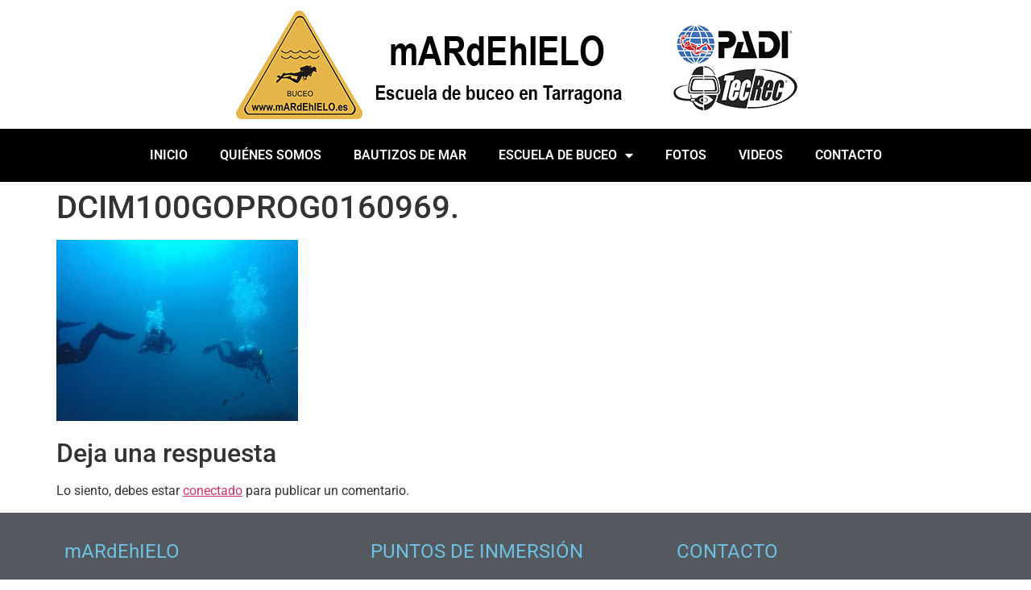

--- FILE ---
content_type: text/html; charset=UTF-8
request_url: https://www.dofisub.es/?attachment_id=1294
body_size: 14469
content:
<!doctype html>
<html lang="es" prefix="og: https://ogp.me/ns#">
<head>
	<meta charset="UTF-8">
	<meta name="viewport" content="width=device-width, initial-scale=1">
	<link rel="profile" href="https://gmpg.org/xfn/11">
		<style>img:is([sizes="auto" i], [sizes^="auto," i]) { contain-intrinsic-size: 3000px 1500px }</style>
	
<!-- Optimización en motores de búsqueda por Rank Math PRO -  https://rankmath.com/ -->
<title>DCIM100GOPROG0160969. | DOFISUB</title>
<meta name="description" content="DCIM100GOPROG0160969."/>
<meta name="robots" content="follow, index, max-snippet:-1, max-video-preview:-1, max-image-preview:large"/>
<link rel="canonical" href="https://www.dofisub.es/?attachment_id=1294" />
<meta property="og:locale" content="es_ES" />
<meta property="og:type" content="article" />
<meta property="og:title" content="DCIM100GOPROG0160969. | DOFISUB" />
<meta property="og:description" content="DCIM100GOPROG0160969." />
<meta property="og:url" content="https://www.dofisub.es/?attachment_id=1294" />
<meta property="og:site_name" content="DOFISUB" />
<meta property="article:publisher" content="https://www.facebook.com/DOFISUB" />
<meta property="og:image" content="https://www.dofisub.es/wp-content/uploads/2017/11/buceo-cabo-palos-pecio-tarragona-7-1.jpg" />
<meta property="og:image:secure_url" content="https://www.dofisub.es/wp-content/uploads/2017/11/buceo-cabo-palos-pecio-tarragona-7-1.jpg" />
<meta property="og:image:width" content="800" />
<meta property="og:image:height" content="600" />
<meta property="og:image:alt" content="DCIM100GOPROG0160969." />
<meta property="og:image:type" content="image/jpeg" />
<meta name="twitter:card" content="summary_large_image" />
<meta name="twitter:title" content="DCIM100GOPROG0160969. | DOFISUB" />
<meta name="twitter:description" content="DCIM100GOPROG0160969." />
<meta name="twitter:image" content="https://www.dofisub.es/wp-content/uploads/2017/11/buceo-cabo-palos-pecio-tarragona-7-1.jpg" />
<!-- /Plugin Rank Math WordPress SEO -->

<link rel='dns-prefetch' href='//www.dofisub.es' />
<link rel="alternate" type="application/rss+xml" title="DOFISUB &raquo; Feed" href="https://www.dofisub.es/feed/" />
<link rel="alternate" type="application/rss+xml" title="DOFISUB &raquo; Feed de los comentarios" href="https://www.dofisub.es/comments/feed/" />
<link rel="alternate" type="application/rss+xml" title="DOFISUB &raquo; Comentario DCIM100GOPROG0160969. del feed" href="https://www.dofisub.es/?attachment_id=1294/feed/" />
<script>
window._wpemojiSettings = {"baseUrl":"https:\/\/s.w.org\/images\/core\/emoji\/15.0.3\/72x72\/","ext":".png","svgUrl":"https:\/\/s.w.org\/images\/core\/emoji\/15.0.3\/svg\/","svgExt":".svg","source":{"concatemoji":"https:\/\/www.dofisub.es\/wp-includes\/js\/wp-emoji-release.min.js?ver=6.7.4"}};
/*! This file is auto-generated */
!function(i,n){var o,s,e;function c(e){try{var t={supportTests:e,timestamp:(new Date).valueOf()};sessionStorage.setItem(o,JSON.stringify(t))}catch(e){}}function p(e,t,n){e.clearRect(0,0,e.canvas.width,e.canvas.height),e.fillText(t,0,0);var t=new Uint32Array(e.getImageData(0,0,e.canvas.width,e.canvas.height).data),r=(e.clearRect(0,0,e.canvas.width,e.canvas.height),e.fillText(n,0,0),new Uint32Array(e.getImageData(0,0,e.canvas.width,e.canvas.height).data));return t.every(function(e,t){return e===r[t]})}function u(e,t,n){switch(t){case"flag":return n(e,"\ud83c\udff3\ufe0f\u200d\u26a7\ufe0f","\ud83c\udff3\ufe0f\u200b\u26a7\ufe0f")?!1:!n(e,"\ud83c\uddfa\ud83c\uddf3","\ud83c\uddfa\u200b\ud83c\uddf3")&&!n(e,"\ud83c\udff4\udb40\udc67\udb40\udc62\udb40\udc65\udb40\udc6e\udb40\udc67\udb40\udc7f","\ud83c\udff4\u200b\udb40\udc67\u200b\udb40\udc62\u200b\udb40\udc65\u200b\udb40\udc6e\u200b\udb40\udc67\u200b\udb40\udc7f");case"emoji":return!n(e,"\ud83d\udc26\u200d\u2b1b","\ud83d\udc26\u200b\u2b1b")}return!1}function f(e,t,n){var r="undefined"!=typeof WorkerGlobalScope&&self instanceof WorkerGlobalScope?new OffscreenCanvas(300,150):i.createElement("canvas"),a=r.getContext("2d",{willReadFrequently:!0}),o=(a.textBaseline="top",a.font="600 32px Arial",{});return e.forEach(function(e){o[e]=t(a,e,n)}),o}function t(e){var t=i.createElement("script");t.src=e,t.defer=!0,i.head.appendChild(t)}"undefined"!=typeof Promise&&(o="wpEmojiSettingsSupports",s=["flag","emoji"],n.supports={everything:!0,everythingExceptFlag:!0},e=new Promise(function(e){i.addEventListener("DOMContentLoaded",e,{once:!0})}),new Promise(function(t){var n=function(){try{var e=JSON.parse(sessionStorage.getItem(o));if("object"==typeof e&&"number"==typeof e.timestamp&&(new Date).valueOf()<e.timestamp+604800&&"object"==typeof e.supportTests)return e.supportTests}catch(e){}return null}();if(!n){if("undefined"!=typeof Worker&&"undefined"!=typeof OffscreenCanvas&&"undefined"!=typeof URL&&URL.createObjectURL&&"undefined"!=typeof Blob)try{var e="postMessage("+f.toString()+"("+[JSON.stringify(s),u.toString(),p.toString()].join(",")+"));",r=new Blob([e],{type:"text/javascript"}),a=new Worker(URL.createObjectURL(r),{name:"wpTestEmojiSupports"});return void(a.onmessage=function(e){c(n=e.data),a.terminate(),t(n)})}catch(e){}c(n=f(s,u,p))}t(n)}).then(function(e){for(var t in e)n.supports[t]=e[t],n.supports.everything=n.supports.everything&&n.supports[t],"flag"!==t&&(n.supports.everythingExceptFlag=n.supports.everythingExceptFlag&&n.supports[t]);n.supports.everythingExceptFlag=n.supports.everythingExceptFlag&&!n.supports.flag,n.DOMReady=!1,n.readyCallback=function(){n.DOMReady=!0}}).then(function(){return e}).then(function(){var e;n.supports.everything||(n.readyCallback(),(e=n.source||{}).concatemoji?t(e.concatemoji):e.wpemoji&&e.twemoji&&(t(e.twemoji),t(e.wpemoji)))}))}((window,document),window._wpemojiSettings);
</script>
<link rel='stylesheet' id='sbi_styles-css' href='https://www.dofisub.es/wp-content/plugins/instagram-feed/css/sbi-styles.min.css?ver=6.10.0' media='all' />
<style id='wp-emoji-styles-inline-css'>

	img.wp-smiley, img.emoji {
		display: inline !important;
		border: none !important;
		box-shadow: none !important;
		height: 1em !important;
		width: 1em !important;
		margin: 0 0.07em !important;
		vertical-align: -0.1em !important;
		background: none !important;
		padding: 0 !important;
	}
</style>
<link rel='stylesheet' id='wp-block-library-css' href='https://www.dofisub.es/wp-includes/css/dist/block-library/style.min.css?ver=6.7.4' media='all' />
<style id='global-styles-inline-css'>
:root{--wp--preset--aspect-ratio--square: 1;--wp--preset--aspect-ratio--4-3: 4/3;--wp--preset--aspect-ratio--3-4: 3/4;--wp--preset--aspect-ratio--3-2: 3/2;--wp--preset--aspect-ratio--2-3: 2/3;--wp--preset--aspect-ratio--16-9: 16/9;--wp--preset--aspect-ratio--9-16: 9/16;--wp--preset--color--black: #000000;--wp--preset--color--cyan-bluish-gray: #abb8c3;--wp--preset--color--white: #ffffff;--wp--preset--color--pale-pink: #f78da7;--wp--preset--color--vivid-red: #cf2e2e;--wp--preset--color--luminous-vivid-orange: #ff6900;--wp--preset--color--luminous-vivid-amber: #fcb900;--wp--preset--color--light-green-cyan: #7bdcb5;--wp--preset--color--vivid-green-cyan: #00d084;--wp--preset--color--pale-cyan-blue: #8ed1fc;--wp--preset--color--vivid-cyan-blue: #0693e3;--wp--preset--color--vivid-purple: #9b51e0;--wp--preset--gradient--vivid-cyan-blue-to-vivid-purple: linear-gradient(135deg,rgba(6,147,227,1) 0%,rgb(155,81,224) 100%);--wp--preset--gradient--light-green-cyan-to-vivid-green-cyan: linear-gradient(135deg,rgb(122,220,180) 0%,rgb(0,208,130) 100%);--wp--preset--gradient--luminous-vivid-amber-to-luminous-vivid-orange: linear-gradient(135deg,rgba(252,185,0,1) 0%,rgba(255,105,0,1) 100%);--wp--preset--gradient--luminous-vivid-orange-to-vivid-red: linear-gradient(135deg,rgba(255,105,0,1) 0%,rgb(207,46,46) 100%);--wp--preset--gradient--very-light-gray-to-cyan-bluish-gray: linear-gradient(135deg,rgb(238,238,238) 0%,rgb(169,184,195) 100%);--wp--preset--gradient--cool-to-warm-spectrum: linear-gradient(135deg,rgb(74,234,220) 0%,rgb(151,120,209) 20%,rgb(207,42,186) 40%,rgb(238,44,130) 60%,rgb(251,105,98) 80%,rgb(254,248,76) 100%);--wp--preset--gradient--blush-light-purple: linear-gradient(135deg,rgb(255,206,236) 0%,rgb(152,150,240) 100%);--wp--preset--gradient--blush-bordeaux: linear-gradient(135deg,rgb(254,205,165) 0%,rgb(254,45,45) 50%,rgb(107,0,62) 100%);--wp--preset--gradient--luminous-dusk: linear-gradient(135deg,rgb(255,203,112) 0%,rgb(199,81,192) 50%,rgb(65,88,208) 100%);--wp--preset--gradient--pale-ocean: linear-gradient(135deg,rgb(255,245,203) 0%,rgb(182,227,212) 50%,rgb(51,167,181) 100%);--wp--preset--gradient--electric-grass: linear-gradient(135deg,rgb(202,248,128) 0%,rgb(113,206,126) 100%);--wp--preset--gradient--midnight: linear-gradient(135deg,rgb(2,3,129) 0%,rgb(40,116,252) 100%);--wp--preset--font-size--small: 13px;--wp--preset--font-size--medium: 20px;--wp--preset--font-size--large: 36px;--wp--preset--font-size--x-large: 42px;--wp--preset--spacing--20: 0.44rem;--wp--preset--spacing--30: 0.67rem;--wp--preset--spacing--40: 1rem;--wp--preset--spacing--50: 1.5rem;--wp--preset--spacing--60: 2.25rem;--wp--preset--spacing--70: 3.38rem;--wp--preset--spacing--80: 5.06rem;--wp--preset--shadow--natural: 6px 6px 9px rgba(0, 0, 0, 0.2);--wp--preset--shadow--deep: 12px 12px 50px rgba(0, 0, 0, 0.4);--wp--preset--shadow--sharp: 6px 6px 0px rgba(0, 0, 0, 0.2);--wp--preset--shadow--outlined: 6px 6px 0px -3px rgba(255, 255, 255, 1), 6px 6px rgba(0, 0, 0, 1);--wp--preset--shadow--crisp: 6px 6px 0px rgba(0, 0, 0, 1);}:root { --wp--style--global--content-size: 800px;--wp--style--global--wide-size: 1200px; }:where(body) { margin: 0; }.wp-site-blocks > .alignleft { float: left; margin-right: 2em; }.wp-site-blocks > .alignright { float: right; margin-left: 2em; }.wp-site-blocks > .aligncenter { justify-content: center; margin-left: auto; margin-right: auto; }:where(.wp-site-blocks) > * { margin-block-start: 24px; margin-block-end: 0; }:where(.wp-site-blocks) > :first-child { margin-block-start: 0; }:where(.wp-site-blocks) > :last-child { margin-block-end: 0; }:root { --wp--style--block-gap: 24px; }:root :where(.is-layout-flow) > :first-child{margin-block-start: 0;}:root :where(.is-layout-flow) > :last-child{margin-block-end: 0;}:root :where(.is-layout-flow) > *{margin-block-start: 24px;margin-block-end: 0;}:root :where(.is-layout-constrained) > :first-child{margin-block-start: 0;}:root :where(.is-layout-constrained) > :last-child{margin-block-end: 0;}:root :where(.is-layout-constrained) > *{margin-block-start: 24px;margin-block-end: 0;}:root :where(.is-layout-flex){gap: 24px;}:root :where(.is-layout-grid){gap: 24px;}.is-layout-flow > .alignleft{float: left;margin-inline-start: 0;margin-inline-end: 2em;}.is-layout-flow > .alignright{float: right;margin-inline-start: 2em;margin-inline-end: 0;}.is-layout-flow > .aligncenter{margin-left: auto !important;margin-right: auto !important;}.is-layout-constrained > .alignleft{float: left;margin-inline-start: 0;margin-inline-end: 2em;}.is-layout-constrained > .alignright{float: right;margin-inline-start: 2em;margin-inline-end: 0;}.is-layout-constrained > .aligncenter{margin-left: auto !important;margin-right: auto !important;}.is-layout-constrained > :where(:not(.alignleft):not(.alignright):not(.alignfull)){max-width: var(--wp--style--global--content-size);margin-left: auto !important;margin-right: auto !important;}.is-layout-constrained > .alignwide{max-width: var(--wp--style--global--wide-size);}body .is-layout-flex{display: flex;}.is-layout-flex{flex-wrap: wrap;align-items: center;}.is-layout-flex > :is(*, div){margin: 0;}body .is-layout-grid{display: grid;}.is-layout-grid > :is(*, div){margin: 0;}body{padding-top: 0px;padding-right: 0px;padding-bottom: 0px;padding-left: 0px;}a:where(:not(.wp-element-button)){text-decoration: underline;}:root :where(.wp-element-button, .wp-block-button__link){background-color: #32373c;border-width: 0;color: #fff;font-family: inherit;font-size: inherit;line-height: inherit;padding: calc(0.667em + 2px) calc(1.333em + 2px);text-decoration: none;}.has-black-color{color: var(--wp--preset--color--black) !important;}.has-cyan-bluish-gray-color{color: var(--wp--preset--color--cyan-bluish-gray) !important;}.has-white-color{color: var(--wp--preset--color--white) !important;}.has-pale-pink-color{color: var(--wp--preset--color--pale-pink) !important;}.has-vivid-red-color{color: var(--wp--preset--color--vivid-red) !important;}.has-luminous-vivid-orange-color{color: var(--wp--preset--color--luminous-vivid-orange) !important;}.has-luminous-vivid-amber-color{color: var(--wp--preset--color--luminous-vivid-amber) !important;}.has-light-green-cyan-color{color: var(--wp--preset--color--light-green-cyan) !important;}.has-vivid-green-cyan-color{color: var(--wp--preset--color--vivid-green-cyan) !important;}.has-pale-cyan-blue-color{color: var(--wp--preset--color--pale-cyan-blue) !important;}.has-vivid-cyan-blue-color{color: var(--wp--preset--color--vivid-cyan-blue) !important;}.has-vivid-purple-color{color: var(--wp--preset--color--vivid-purple) !important;}.has-black-background-color{background-color: var(--wp--preset--color--black) !important;}.has-cyan-bluish-gray-background-color{background-color: var(--wp--preset--color--cyan-bluish-gray) !important;}.has-white-background-color{background-color: var(--wp--preset--color--white) !important;}.has-pale-pink-background-color{background-color: var(--wp--preset--color--pale-pink) !important;}.has-vivid-red-background-color{background-color: var(--wp--preset--color--vivid-red) !important;}.has-luminous-vivid-orange-background-color{background-color: var(--wp--preset--color--luminous-vivid-orange) !important;}.has-luminous-vivid-amber-background-color{background-color: var(--wp--preset--color--luminous-vivid-amber) !important;}.has-light-green-cyan-background-color{background-color: var(--wp--preset--color--light-green-cyan) !important;}.has-vivid-green-cyan-background-color{background-color: var(--wp--preset--color--vivid-green-cyan) !important;}.has-pale-cyan-blue-background-color{background-color: var(--wp--preset--color--pale-cyan-blue) !important;}.has-vivid-cyan-blue-background-color{background-color: var(--wp--preset--color--vivid-cyan-blue) !important;}.has-vivid-purple-background-color{background-color: var(--wp--preset--color--vivid-purple) !important;}.has-black-border-color{border-color: var(--wp--preset--color--black) !important;}.has-cyan-bluish-gray-border-color{border-color: var(--wp--preset--color--cyan-bluish-gray) !important;}.has-white-border-color{border-color: var(--wp--preset--color--white) !important;}.has-pale-pink-border-color{border-color: var(--wp--preset--color--pale-pink) !important;}.has-vivid-red-border-color{border-color: var(--wp--preset--color--vivid-red) !important;}.has-luminous-vivid-orange-border-color{border-color: var(--wp--preset--color--luminous-vivid-orange) !important;}.has-luminous-vivid-amber-border-color{border-color: var(--wp--preset--color--luminous-vivid-amber) !important;}.has-light-green-cyan-border-color{border-color: var(--wp--preset--color--light-green-cyan) !important;}.has-vivid-green-cyan-border-color{border-color: var(--wp--preset--color--vivid-green-cyan) !important;}.has-pale-cyan-blue-border-color{border-color: var(--wp--preset--color--pale-cyan-blue) !important;}.has-vivid-cyan-blue-border-color{border-color: var(--wp--preset--color--vivid-cyan-blue) !important;}.has-vivid-purple-border-color{border-color: var(--wp--preset--color--vivid-purple) !important;}.has-vivid-cyan-blue-to-vivid-purple-gradient-background{background: var(--wp--preset--gradient--vivid-cyan-blue-to-vivid-purple) !important;}.has-light-green-cyan-to-vivid-green-cyan-gradient-background{background: var(--wp--preset--gradient--light-green-cyan-to-vivid-green-cyan) !important;}.has-luminous-vivid-amber-to-luminous-vivid-orange-gradient-background{background: var(--wp--preset--gradient--luminous-vivid-amber-to-luminous-vivid-orange) !important;}.has-luminous-vivid-orange-to-vivid-red-gradient-background{background: var(--wp--preset--gradient--luminous-vivid-orange-to-vivid-red) !important;}.has-very-light-gray-to-cyan-bluish-gray-gradient-background{background: var(--wp--preset--gradient--very-light-gray-to-cyan-bluish-gray) !important;}.has-cool-to-warm-spectrum-gradient-background{background: var(--wp--preset--gradient--cool-to-warm-spectrum) !important;}.has-blush-light-purple-gradient-background{background: var(--wp--preset--gradient--blush-light-purple) !important;}.has-blush-bordeaux-gradient-background{background: var(--wp--preset--gradient--blush-bordeaux) !important;}.has-luminous-dusk-gradient-background{background: var(--wp--preset--gradient--luminous-dusk) !important;}.has-pale-ocean-gradient-background{background: var(--wp--preset--gradient--pale-ocean) !important;}.has-electric-grass-gradient-background{background: var(--wp--preset--gradient--electric-grass) !important;}.has-midnight-gradient-background{background: var(--wp--preset--gradient--midnight) !important;}.has-small-font-size{font-size: var(--wp--preset--font-size--small) !important;}.has-medium-font-size{font-size: var(--wp--preset--font-size--medium) !important;}.has-large-font-size{font-size: var(--wp--preset--font-size--large) !important;}.has-x-large-font-size{font-size: var(--wp--preset--font-size--x-large) !important;}
:root :where(.wp-block-pullquote){font-size: 1.5em;line-height: 1.6;}
</style>
<link rel='stylesheet' id='hello-elementor-css' href='https://www.dofisub.es/wp-content/themes/custom_functions_1742231289/style.min.css?ver=3.2.1' media='all' />
<link rel='stylesheet' id='hello-elementor-theme-style-css' href='https://www.dofisub.es/wp-content/themes/custom_functions_1742231289/theme.min.css?ver=3.2.1' media='all' />
<link rel='stylesheet' id='hello-elementor-header-footer-css' href='https://www.dofisub.es/wp-content/themes/custom_functions_1742231289/header-footer.min.css?ver=3.2.1' media='all' />
<link rel='stylesheet' id='elementor-frontend-css' href='https://www.dofisub.es/wp-content/plugins/elementor/assets/css/frontend.min.css?ver=3.33.1' media='all' />
<style id='elementor-frontend-inline-css'>
.elementor-kit-5556{--e-global-color-primary:#6EC1E4;--e-global-color-secondary:#54595F;--e-global-color-text:#7A7A7A;--e-global-color-accent:#61CE70;--e-global-color-28fa3ed1:#4054B2;--e-global-color-2b5753d0:#23A455;--e-global-color-2e2c261c:#000;--e-global-color-6461bfe6:#FFF;--e-global-typography-primary-font-family:"Roboto";--e-global-typography-primary-font-weight:600;--e-global-typography-secondary-font-family:"Roboto Slab";--e-global-typography-secondary-font-weight:400;--e-global-typography-text-font-family:"Roboto";--e-global-typography-text-font-weight:400;--e-global-typography-accent-font-family:"Roboto";--e-global-typography-accent-font-weight:500;}.elementor-kit-5556 e-page-transition{background-color:#FFBC7D;}.elementor-section.elementor-section-boxed > .elementor-container{max-width:1140px;}.e-con{--container-max-width:1140px;}{}h1.entry-title{display:var(--page-title-display);}@media(max-width:1024px){.elementor-section.elementor-section-boxed > .elementor-container{max-width:1024px;}.e-con{--container-max-width:1024px;}}@media(max-width:767px){.elementor-section.elementor-section-boxed > .elementor-container{max-width:767px;}.e-con{--container-max-width:767px;}}
.elementor-5965 .elementor-element.elementor-element-f2d1644{--display:flex;--flex-direction:column;--container-widget-width:100%;--container-widget-height:initial;--container-widget-flex-grow:0;--container-widget-align-self:initial;--flex-wrap-mobile:wrap;--gap:0px 0px;--row-gap:0px;--column-gap:0px;--margin-top:0px;--margin-bottom:0px;--margin-left:0px;--margin-right:0px;--padding-top:0px;--padding-bottom:0px;--padding-left:0px;--padding-right:0px;}.elementor-5965 .elementor-element.elementor-element-e211850{--display:flex;}.elementor-widget-theme-site-logo .widget-image-caption{color:var( --e-global-color-text );font-family:var( --e-global-typography-text-font-family ), Sans-serif;font-weight:var( --e-global-typography-text-font-weight );}.elementor-5965 .elementor-element.elementor-element-a99890a{--display:flex;--flex-direction:row;--container-widget-width:initial;--container-widget-height:100%;--container-widget-flex-grow:1;--container-widget-align-self:stretch;--flex-wrap-mobile:wrap;}.elementor-5965 .elementor-element.elementor-element-a99890a:not(.elementor-motion-effects-element-type-background), .elementor-5965 .elementor-element.elementor-element-a99890a > .elementor-motion-effects-container > .elementor-motion-effects-layer{background-color:var( --e-global-color-2e2c261c );}.elementor-widget-nav-menu .elementor-nav-menu .elementor-item{font-family:var( --e-global-typography-primary-font-family ), Sans-serif;font-weight:var( --e-global-typography-primary-font-weight );}.elementor-widget-nav-menu .elementor-nav-menu--main .elementor-item{color:var( --e-global-color-text );fill:var( --e-global-color-text );}.elementor-widget-nav-menu .elementor-nav-menu--main .elementor-item:hover,
					.elementor-widget-nav-menu .elementor-nav-menu--main .elementor-item.elementor-item-active,
					.elementor-widget-nav-menu .elementor-nav-menu--main .elementor-item.highlighted,
					.elementor-widget-nav-menu .elementor-nav-menu--main .elementor-item:focus{color:var( --e-global-color-accent );fill:var( --e-global-color-accent );}.elementor-widget-nav-menu .elementor-nav-menu--main:not(.e--pointer-framed) .elementor-item:before,
					.elementor-widget-nav-menu .elementor-nav-menu--main:not(.e--pointer-framed) .elementor-item:after{background-color:var( --e-global-color-accent );}.elementor-widget-nav-menu .e--pointer-framed .elementor-item:before,
					.elementor-widget-nav-menu .e--pointer-framed .elementor-item:after{border-color:var( --e-global-color-accent );}.elementor-widget-nav-menu{--e-nav-menu-divider-color:var( --e-global-color-text );}.elementor-widget-nav-menu .elementor-nav-menu--dropdown .elementor-item, .elementor-widget-nav-menu .elementor-nav-menu--dropdown  .elementor-sub-item{font-family:var( --e-global-typography-accent-font-family ), Sans-serif;font-weight:var( --e-global-typography-accent-font-weight );}.elementor-5965 .elementor-element.elementor-element-f620e0e{width:var( --container-widget-width, 100% );max-width:100%;--container-widget-width:100%;--container-widget-flex-grow:0;}.elementor-5965 .elementor-element.elementor-element-f620e0e .elementor-menu-toggle{margin:0 auto;}.elementor-5965 .elementor-element.elementor-element-f620e0e .elementor-nav-menu--main .elementor-item{color:var( --e-global-color-6461bfe6 );fill:var( --e-global-color-6461bfe6 );}.elementor-5965 .elementor-element.elementor-element-f620e0e .elementor-nav-menu--main .elementor-item:hover,
					.elementor-5965 .elementor-element.elementor-element-f620e0e .elementor-nav-menu--main .elementor-item.elementor-item-active,
					.elementor-5965 .elementor-element.elementor-element-f620e0e .elementor-nav-menu--main .elementor-item.highlighted,
					.elementor-5965 .elementor-element.elementor-element-f620e0e .elementor-nav-menu--main .elementor-item:focus{color:var( --e-global-color-2b5753d0 );fill:var( --e-global-color-2b5753d0 );}.elementor-5965 .elementor-element.elementor-element-f620e0e .elementor-nav-menu--main:not(.e--pointer-framed) .elementor-item:before,
					.elementor-5965 .elementor-element.elementor-element-f620e0e .elementor-nav-menu--main:not(.e--pointer-framed) .elementor-item:after{background-color:var( --e-global-color-primary );}.elementor-5965 .elementor-element.elementor-element-f620e0e .e--pointer-framed .elementor-item:before,
					.elementor-5965 .elementor-element.elementor-element-f620e0e .e--pointer-framed .elementor-item:after{border-color:var( --e-global-color-primary );}.elementor-5965 .elementor-element.elementor-element-f620e0e .elementor-nav-menu--main .elementor-item.elementor-item-active{color:var( --e-global-color-primary );}.elementor-5965 .elementor-element.elementor-element-f620e0e div.elementor-menu-toggle{color:var( --e-global-color-6461bfe6 );}.elementor-5965 .elementor-element.elementor-element-f620e0e div.elementor-menu-toggle svg{fill:var( --e-global-color-6461bfe6 );}.elementor-theme-builder-content-area{height:400px;}.elementor-location-header:before, .elementor-location-footer:before{content:"";display:table;clear:both;}
.elementor-5732 .elementor-element.elementor-element-a7115de:not(.elementor-motion-effects-element-type-background), .elementor-5732 .elementor-element.elementor-element-a7115de > .elementor-motion-effects-container > .elementor-motion-effects-layer{background-color:var( --e-global-color-secondary );}.elementor-5732 .elementor-element.elementor-element-a7115de{transition:background 0.3s, border 0.3s, border-radius 0.3s, box-shadow 0.3s;margin-top:0px;margin-bottom:0px;padding:26px 0px 0px 0px;}.elementor-5732 .elementor-element.elementor-element-a7115de > .elementor-background-overlay{transition:background 0.3s, border-radius 0.3s, opacity 0.3s;}.elementor-widget-heading .elementor-heading-title{font-family:var( --e-global-typography-primary-font-family ), Sans-serif;font-weight:var( --e-global-typography-primary-font-weight );color:var( --e-global-color-primary );}.elementor-5732 .elementor-element.elementor-element-c51d52a .elementor-heading-title{font-family:"Roboto", Sans-serif;font-weight:400;text-transform:none;color:var( --e-global-color-primary );}.elementor-widget-text-editor{font-family:var( --e-global-typography-text-font-family ), Sans-serif;font-weight:var( --e-global-typography-text-font-weight );color:var( --e-global-color-text );}.elementor-widget-text-editor.elementor-drop-cap-view-stacked .elementor-drop-cap{background-color:var( --e-global-color-primary );}.elementor-widget-text-editor.elementor-drop-cap-view-framed .elementor-drop-cap, .elementor-widget-text-editor.elementor-drop-cap-view-default .elementor-drop-cap{color:var( --e-global-color-primary );border-color:var( --e-global-color-primary );}.elementor-5732 .elementor-element.elementor-element-6d56749{color:var( --e-global-color-6461bfe6 );}.elementor-widget-image .widget-image-caption{color:var( --e-global-color-text );font-family:var( --e-global-typography-text-font-family ), Sans-serif;font-weight:var( --e-global-typography-text-font-weight );}.elementor-bc-flex-widget .elementor-5732 .elementor-element.elementor-element-4400a26.elementor-column .elementor-widget-wrap{align-items:center;}.elementor-5732 .elementor-element.elementor-element-4400a26.elementor-column.elementor-element[data-element_type="column"] > .elementor-widget-wrap.elementor-element-populated{align-content:center;align-items:center;}.elementor-5732 .elementor-element.elementor-element-3c5f6c1 .elementor-heading-title{font-family:"Roboto", Sans-serif;font-weight:400;text-transform:none;color:var( --e-global-color-primary );}.elementor-5732 .elementor-element.elementor-element-b0321d4{color:var( --e-global-color-6461bfe6 );}.elementor-widget-icon-list .elementor-icon-list-item:not(:last-child):after{border-color:var( --e-global-color-text );}.elementor-widget-icon-list .elementor-icon-list-icon i{color:var( --e-global-color-primary );}.elementor-widget-icon-list .elementor-icon-list-icon svg{fill:var( --e-global-color-primary );}.elementor-widget-icon-list .elementor-icon-list-item > .elementor-icon-list-text, .elementor-widget-icon-list .elementor-icon-list-item > a{font-family:var( --e-global-typography-text-font-family ), Sans-serif;font-weight:var( --e-global-typography-text-font-weight );}.elementor-widget-icon-list .elementor-icon-list-text{color:var( --e-global-color-secondary );}.elementor-5732 .elementor-element.elementor-element-1b09a3b .elementor-icon-list-icon i{transition:color 0.3s;}.elementor-5732 .elementor-element.elementor-element-1b09a3b .elementor-icon-list-icon svg{transition:fill 0.3s;}.elementor-5732 .elementor-element.elementor-element-1b09a3b{--e-icon-list-icon-size:14px;--icon-vertical-offset:0px;}.elementor-5732 .elementor-element.elementor-element-1b09a3b .elementor-icon-list-text{color:var( --e-global-color-6461bfe6 );transition:color 0.3s;}.elementor-5732 .elementor-element.elementor-element-eabbb28 .elementor-heading-title{font-family:"Roboto", Sans-serif;font-weight:400;text-transform:none;color:var( --e-global-color-primary );}.elementor-5732 .elementor-element.elementor-element-3afcebf{color:var( --e-global-color-6461bfe6 );}.elementor-5732 .elementor-element.elementor-element-2d55840 .elementor-icon-list-icon i{transition:color 0.3s;}.elementor-5732 .elementor-element.elementor-element-2d55840 .elementor-icon-list-icon svg{transition:fill 0.3s;}.elementor-5732 .elementor-element.elementor-element-2d55840{--e-icon-list-icon-size:14px;--icon-vertical-offset:0px;}.elementor-5732 .elementor-element.elementor-element-2d55840 .elementor-icon-list-text{color:var( --e-global-color-6461bfe6 );transition:color 0.3s;}.elementor-5732 .elementor-element.elementor-element-3e1e007:not(.elementor-motion-effects-element-type-background), .elementor-5732 .elementor-element.elementor-element-3e1e007 > .elementor-motion-effects-container > .elementor-motion-effects-layer{background-color:var( --e-global-color-secondary );}.elementor-5732 .elementor-element.elementor-element-3e1e007{transition:background 0.3s, border 0.3s, border-radius 0.3s, box-shadow 0.3s;}.elementor-5732 .elementor-element.elementor-element-3e1e007 > .elementor-background-overlay{transition:background 0.3s, border-radius 0.3s, opacity 0.3s;}.elementor-5732 .elementor-element.elementor-element-256c068{text-align:center;font-family:"Roboto", Sans-serif;font-size:13px;font-weight:400;color:var( --e-global-color-6461bfe6 );}.elementor-theme-builder-content-area{height:400px;}.elementor-location-header:before, .elementor-location-footer:before{content:"";display:table;clear:both;}
</style>
<link rel='stylesheet' id='widget-image-css' href='https://www.dofisub.es/wp-content/plugins/elementor/assets/css/widget-image.min.css?ver=3.33.1' media='all' />
<link rel='stylesheet' id='widget-nav-menu-css' href='https://www.dofisub.es/wp-content/plugins/elementor-pro/assets/css/widget-nav-menu.min.css?ver=3.33.1' media='all' />
<link rel='stylesheet' id='widget-heading-css' href='https://www.dofisub.es/wp-content/plugins/elementor/assets/css/widget-heading.min.css?ver=3.33.1' media='all' />
<link rel='stylesheet' id='widget-icon-list-css' href='https://www.dofisub.es/wp-content/plugins/elementor/assets/css/widget-icon-list.min.css?ver=3.33.1' media='all' />
<link rel='stylesheet' id='elementor-icons-css' href='https://www.dofisub.es/wp-content/plugins/elementor/assets/lib/eicons/css/elementor-icons.min.css?ver=5.44.0' media='all' />
<link rel='stylesheet' id='font-awesome-5-all-css' href='https://www.dofisub.es/wp-content/plugins/elementor/assets/lib/font-awesome/css/all.min.css?ver=3.33.1' media='all' />
<link rel='stylesheet' id='font-awesome-4-shim-css' href='https://www.dofisub.es/wp-content/plugins/elementor/assets/lib/font-awesome/css/v4-shims.min.css?ver=3.33.1' media='all' />
<link rel='stylesheet' id='sbistyles-css' href='https://www.dofisub.es/wp-content/plugins/instagram-feed/css/sbi-styles.min.css?ver=6.10.0' media='all' />
<link rel='stylesheet' id='elementor-gf-local-roboto-css' href='https://www.dofisub.es/wp-content/uploads/elementor/google-fonts/css/roboto.css?ver=1743276841' media='all' />
<link rel='stylesheet' id='elementor-gf-local-robotoslab-css' href='https://www.dofisub.es/wp-content/uploads/elementor/google-fonts/css/robotoslab.css?ver=1743276844' media='all' />
<link rel='stylesheet' id='elementor-icons-shared-0-css' href='https://www.dofisub.es/wp-content/plugins/elementor/assets/lib/font-awesome/css/fontawesome.min.css?ver=5.15.3' media='all' />
<link rel='stylesheet' id='elementor-icons-fa-solid-css' href='https://www.dofisub.es/wp-content/plugins/elementor/assets/lib/font-awesome/css/solid.min.css?ver=5.15.3' media='all' />
<link rel='stylesheet' id='elementor-icons-fa-regular-css' href='https://www.dofisub.es/wp-content/plugins/elementor/assets/lib/font-awesome/css/regular.min.css?ver=5.15.3' media='all' />
<link rel='stylesheet' id='elementor-icons-fa-brands-css' href='https://www.dofisub.es/wp-content/plugins/elementor/assets/lib/font-awesome/css/brands.min.css?ver=5.15.3' media='all' />
<script src="https://www.dofisub.es/wp-includes/js/jquery/jquery.min.js?ver=3.7.1" id="jquery-core-js"></script>
<script src="https://www.dofisub.es/wp-includes/js/jquery/jquery-migrate.min.js?ver=3.4.1" id="jquery-migrate-js"></script>
<script src="https://www.dofisub.es/wp-content/plugins/elementor/assets/lib/font-awesome/js/v4-shims.min.js?ver=3.33.1" id="font-awesome-4-shim-js"></script>
<link rel="https://api.w.org/" href="https://www.dofisub.es/wp-json/" /><link rel="alternate" title="JSON" type="application/json" href="https://www.dofisub.es/wp-json/wp/v2/media/1294" /><link rel="EditURI" type="application/rsd+xml" title="RSD" href="https://www.dofisub.es/xmlrpc.php?rsd" />

<link rel='shortlink' href='https://www.dofisub.es/?p=1294' />
<link rel="alternate" title="oEmbed (JSON)" type="application/json+oembed" href="https://www.dofisub.es/wp-json/oembed/1.0/embed?url=https%3A%2F%2Fwww.dofisub.es%2F%3Fattachment_id%3D1294" />
<link rel="alternate" title="oEmbed (XML)" type="text/xml+oembed" href="https://www.dofisub.es/wp-json/oembed/1.0/embed?url=https%3A%2F%2Fwww.dofisub.es%2F%3Fattachment_id%3D1294&#038;format=xml" />
<meta name="description" content="DCIM100GOPROG0160969.">
<meta name="generator" content="Elementor 3.33.1; features: additional_custom_breakpoints; settings: css_print_method-internal, google_font-enabled, font_display-auto">
			<style>
				.e-con.e-parent:nth-of-type(n+4):not(.e-lazyloaded):not(.e-no-lazyload),
				.e-con.e-parent:nth-of-type(n+4):not(.e-lazyloaded):not(.e-no-lazyload) * {
					background-image: none !important;
				}
				@media screen and (max-height: 1024px) {
					.e-con.e-parent:nth-of-type(n+3):not(.e-lazyloaded):not(.e-no-lazyload),
					.e-con.e-parent:nth-of-type(n+3):not(.e-lazyloaded):not(.e-no-lazyload) * {
						background-image: none !important;
					}
				}
				@media screen and (max-height: 640px) {
					.e-con.e-parent:nth-of-type(n+2):not(.e-lazyloaded):not(.e-no-lazyload),
					.e-con.e-parent:nth-of-type(n+2):not(.e-lazyloaded):not(.e-no-lazyload) * {
						background-image: none !important;
					}
				}
			</style>
			<script id="google_gtagjs" src="https://www.googletagmanager.com/gtag/js?id=G-6F7C9LWXV3" async></script>
<script id="google_gtagjs-inline">
window.dataLayer = window.dataLayer || [];function gtag(){dataLayer.push(arguments);}gtag('js', new Date());gtag('config', 'G-6F7C9LWXV3', {} );
</script>
</head>
<body class="attachment attachment-template-default single single-attachment postid-1294 attachmentid-1294 attachment-jpeg wp-custom-logo wp-embed-responsive elementor-default elementor-kit-5556">


<a class="skip-link screen-reader-text" href="#content">Skip to content</a>

		<header data-elementor-type="header" data-elementor-id="5965" class="elementor elementor-5965 elementor-location-header" data-elementor-post-type="elementor_library">
			<div class="elementor-element elementor-element-f2d1644 e-con-full e-flex e-con e-parent" data-id="f2d1644" data-element_type="container">
		<div class="elementor-element elementor-element-e211850 e-con-full e-flex e-con e-child" data-id="e211850" data-element_type="container">
				<div class="elementor-element elementor-element-069778f elementor-widget elementor-widget-theme-site-logo elementor-widget-image" data-id="069778f" data-element_type="widget" data-widget_type="theme-site-logo.default">
				<div class="elementor-widget-container">
											<a href="https://www.dofisub.es">
			<img fetchpriority="high" width="700" height="140" src="https://www.dofisub.es/wp-content/uploads/2021/12/cropped-cropped-logo.png" class="attachment-full size-full wp-image-5819" alt="" srcset="https://www.dofisub.es/wp-content/uploads/2021/12/cropped-cropped-logo.png 700w, https://www.dofisub.es/wp-content/uploads/2021/12/cropped-cropped-logo-300x60.png 300w" sizes="(max-width: 700px) 100vw, 700px" />				</a>
											</div>
				</div>
				</div>
		<div class="elementor-element elementor-element-a99890a e-con-full e-flex e-con e-child" data-id="a99890a" data-element_type="container" data-settings="{&quot;background_background&quot;:&quot;classic&quot;}">
				<div class="elementor-element elementor-element-f620e0e elementor-nav-menu__align-center elementor-nav-menu--stretch elementor-widget__width-initial elementor-nav-menu--dropdown-tablet elementor-nav-menu__text-align-aside elementor-nav-menu--toggle elementor-nav-menu--burger elementor-widget elementor-widget-nav-menu" data-id="f620e0e" data-element_type="widget" data-settings="{&quot;full_width&quot;:&quot;stretch&quot;,&quot;layout&quot;:&quot;horizontal&quot;,&quot;submenu_icon&quot;:{&quot;value&quot;:&quot;&lt;i class=\&quot;fas fa-caret-down\&quot; aria-hidden=\&quot;true\&quot;&gt;&lt;\/i&gt;&quot;,&quot;library&quot;:&quot;fa-solid&quot;},&quot;toggle&quot;:&quot;burger&quot;}" data-widget_type="nav-menu.default">
				<div class="elementor-widget-container">
								<nav aria-label="Menú" class="elementor-nav-menu--main elementor-nav-menu__container elementor-nav-menu--layout-horizontal e--pointer-underline e--animation-fade">
				<ul id="menu-1-f620e0e" class="elementor-nav-menu"><li class="menu-item menu-item-type-custom menu-item-object-custom menu-item-home menu-item-829"><a href="https://www.dofisub.es" class="elementor-item">INICIO</a></li>
<li class="menu-item menu-item-type-post_type menu-item-object-page menu-item-830"><a href="https://www.dofisub.es/el-club/" class="elementor-item">QUIÉNES SOMOS</a></li>
<li class="menu-item menu-item-type-post_type menu-item-object-page menu-item-838"><a href="https://www.dofisub.es/bautizo-de-mar/" class="elementor-item">BAUTIZOS DE MAR</a></li>
<li class="menu-item menu-item-type-post_type menu-item-object-page menu-item-has-children menu-item-1184"><a href="https://www.dofisub.es/que-es-padi/" class="elementor-item">ESCUELA DE BUCEO</a>
<ul class="sub-menu elementor-nav-menu--dropdown">
	<li class="menu-item menu-item-type-post_type menu-item-object-page menu-item-839"><a href="https://www.dofisub.es/open-water-padi/" class="elementor-sub-item">OPEN WATER DIVER</a></li>
	<li class="menu-item menu-item-type-post_type menu-item-object-page menu-item-840"><a href="https://www.dofisub.es/advance-open-water-diver/" class="elementor-sub-item">ADVANCED OPEN WATER DIVER</a></li>
	<li class="menu-item menu-item-type-post_type menu-item-object-page menu-item-841"><a href="https://www.dofisub.es/rescue-diver/" class="elementor-sub-item">RESCUE DIVER</a></li>
	<li class="menu-item menu-item-type-post_type menu-item-object-page menu-item-842"><a href="https://www.dofisub.es/master-scuba-diver/" class="elementor-sub-item">MASTER SCUBA DIVER</a></li>
	<li class="menu-item menu-item-type-post_type menu-item-object-page menu-item-843"><a href="https://www.dofisub.es/divemaster/" class="elementor-sub-item">DIVEMASTER</a></li>
	<li class="menu-item menu-item-type-post_type menu-item-object-page menu-item-has-children menu-item-844"><a href="https://www.dofisub.es/especialidades/" class="elementor-sub-item">ESPECIALIDADES</a>
	<ul class="sub-menu elementor-nav-menu--dropdown">
		<li class="menu-item menu-item-type-post_type menu-item-object-page menu-item-853"><a href="https://www.dofisub.es/curso-primeros-auxilios/" class="elementor-sub-item">CURSO DE PRIMEROS AUXILIOS</a></li>
		<li class="menu-item menu-item-type-post_type menu-item-object-page menu-item-854"><a href="https://www.dofisub.es/suministrador-de-oxigeno/" class="elementor-sub-item">SUMINISTRADOR DE OXÍGENO</a></li>
		<li class="menu-item menu-item-type-post_type menu-item-object-page menu-item-855"><a href="https://www.dofisub.es/curso-nitrox/" class="elementor-sub-item">CURSO NITROX</a></li>
		<li class="menu-item menu-item-type-post_type menu-item-object-page menu-item-856"><a href="https://www.dofisub.es/curso-traje-seco/" class="elementor-sub-item">CURSO TRAJE SECO</a></li>
		<li class="menu-item menu-item-type-post_type menu-item-object-page menu-item-857"><a href="https://www.dofisub.es/orientacion-de-navegacion-subacuatica/" class="elementor-sub-item">ORIENTACIÓN DE NAVEGACIÓN SUBACUÁTICA</a></li>
		<li class="menu-item menu-item-type-post_type menu-item-object-page menu-item-858"><a href="https://www.dofisub.es/dominio-de-la-flotabilidad/" class="elementor-sub-item">DOMINIO DE LA FLOTABILIDAD</a></li>
		<li class="menu-item menu-item-type-post_type menu-item-object-page menu-item-859"><a href="https://www.dofisub.es/buceo-nocturno/" class="elementor-sub-item">BUCEO NOCTURNO</a></li>
		<li class="menu-item menu-item-type-post_type menu-item-object-page menu-item-860"><a href="https://www.dofisub.es/buceo-profundo/" class="elementor-sub-item">BUCEO PROFUNDO</a></li>
		<li class="menu-item menu-item-type-post_type menu-item-object-page menu-item-861"><a href="https://www.dofisub.es/barcos-hundidos/" class="elementor-sub-item">BARCOS HUNDIDOS</a></li>
	</ul>
</li>
	<li class="menu-item menu-item-type-post_type menu-item-object-page menu-item-846"><a href="https://www.dofisub.es/refresco-de-buceo/" class="elementor-sub-item">PADI REACTIVATE</a></li>
</ul>
</li>
<li class="menu-item menu-item-type-post_type menu-item-object-page menu-item-1285"><a href="https://www.dofisub.es/fotos/" class="elementor-item">FOTOS</a></li>
<li class="menu-item menu-item-type-post_type menu-item-object-page menu-item-892"><a href="https://www.dofisub.es/videos-relacionados/" class="elementor-item">VIDEOS</a></li>
<li class="menu-item menu-item-type-post_type menu-item-object-page menu-item-879"><a href="https://www.dofisub.es/contacto2/" class="elementor-item">CONTACTO</a></li>
</ul>			</nav>
					<div class="elementor-menu-toggle" role="button" tabindex="0" aria-label="Alternar menú" aria-expanded="false">
			<i aria-hidden="true" role="presentation" class="elementor-menu-toggle__icon--open eicon-menu-bar"></i><i aria-hidden="true" role="presentation" class="elementor-menu-toggle__icon--close eicon-close"></i>		</div>
					<nav class="elementor-nav-menu--dropdown elementor-nav-menu__container" aria-hidden="true">
				<ul id="menu-2-f620e0e" class="elementor-nav-menu"><li class="menu-item menu-item-type-custom menu-item-object-custom menu-item-home menu-item-829"><a href="https://www.dofisub.es" class="elementor-item" tabindex="-1">INICIO</a></li>
<li class="menu-item menu-item-type-post_type menu-item-object-page menu-item-830"><a href="https://www.dofisub.es/el-club/" class="elementor-item" tabindex="-1">QUIÉNES SOMOS</a></li>
<li class="menu-item menu-item-type-post_type menu-item-object-page menu-item-838"><a href="https://www.dofisub.es/bautizo-de-mar/" class="elementor-item" tabindex="-1">BAUTIZOS DE MAR</a></li>
<li class="menu-item menu-item-type-post_type menu-item-object-page menu-item-has-children menu-item-1184"><a href="https://www.dofisub.es/que-es-padi/" class="elementor-item" tabindex="-1">ESCUELA DE BUCEO</a>
<ul class="sub-menu elementor-nav-menu--dropdown">
	<li class="menu-item menu-item-type-post_type menu-item-object-page menu-item-839"><a href="https://www.dofisub.es/open-water-padi/" class="elementor-sub-item" tabindex="-1">OPEN WATER DIVER</a></li>
	<li class="menu-item menu-item-type-post_type menu-item-object-page menu-item-840"><a href="https://www.dofisub.es/advance-open-water-diver/" class="elementor-sub-item" tabindex="-1">ADVANCED OPEN WATER DIVER</a></li>
	<li class="menu-item menu-item-type-post_type menu-item-object-page menu-item-841"><a href="https://www.dofisub.es/rescue-diver/" class="elementor-sub-item" tabindex="-1">RESCUE DIVER</a></li>
	<li class="menu-item menu-item-type-post_type menu-item-object-page menu-item-842"><a href="https://www.dofisub.es/master-scuba-diver/" class="elementor-sub-item" tabindex="-1">MASTER SCUBA DIVER</a></li>
	<li class="menu-item menu-item-type-post_type menu-item-object-page menu-item-843"><a href="https://www.dofisub.es/divemaster/" class="elementor-sub-item" tabindex="-1">DIVEMASTER</a></li>
	<li class="menu-item menu-item-type-post_type menu-item-object-page menu-item-has-children menu-item-844"><a href="https://www.dofisub.es/especialidades/" class="elementor-sub-item" tabindex="-1">ESPECIALIDADES</a>
	<ul class="sub-menu elementor-nav-menu--dropdown">
		<li class="menu-item menu-item-type-post_type menu-item-object-page menu-item-853"><a href="https://www.dofisub.es/curso-primeros-auxilios/" class="elementor-sub-item" tabindex="-1">CURSO DE PRIMEROS AUXILIOS</a></li>
		<li class="menu-item menu-item-type-post_type menu-item-object-page menu-item-854"><a href="https://www.dofisub.es/suministrador-de-oxigeno/" class="elementor-sub-item" tabindex="-1">SUMINISTRADOR DE OXÍGENO</a></li>
		<li class="menu-item menu-item-type-post_type menu-item-object-page menu-item-855"><a href="https://www.dofisub.es/curso-nitrox/" class="elementor-sub-item" tabindex="-1">CURSO NITROX</a></li>
		<li class="menu-item menu-item-type-post_type menu-item-object-page menu-item-856"><a href="https://www.dofisub.es/curso-traje-seco/" class="elementor-sub-item" tabindex="-1">CURSO TRAJE SECO</a></li>
		<li class="menu-item menu-item-type-post_type menu-item-object-page menu-item-857"><a href="https://www.dofisub.es/orientacion-de-navegacion-subacuatica/" class="elementor-sub-item" tabindex="-1">ORIENTACIÓN DE NAVEGACIÓN SUBACUÁTICA</a></li>
		<li class="menu-item menu-item-type-post_type menu-item-object-page menu-item-858"><a href="https://www.dofisub.es/dominio-de-la-flotabilidad/" class="elementor-sub-item" tabindex="-1">DOMINIO DE LA FLOTABILIDAD</a></li>
		<li class="menu-item menu-item-type-post_type menu-item-object-page menu-item-859"><a href="https://www.dofisub.es/buceo-nocturno/" class="elementor-sub-item" tabindex="-1">BUCEO NOCTURNO</a></li>
		<li class="menu-item menu-item-type-post_type menu-item-object-page menu-item-860"><a href="https://www.dofisub.es/buceo-profundo/" class="elementor-sub-item" tabindex="-1">BUCEO PROFUNDO</a></li>
		<li class="menu-item menu-item-type-post_type menu-item-object-page menu-item-861"><a href="https://www.dofisub.es/barcos-hundidos/" class="elementor-sub-item" tabindex="-1">BARCOS HUNDIDOS</a></li>
	</ul>
</li>
	<li class="menu-item menu-item-type-post_type menu-item-object-page menu-item-846"><a href="https://www.dofisub.es/refresco-de-buceo/" class="elementor-sub-item" tabindex="-1">PADI REACTIVATE</a></li>
</ul>
</li>
<li class="menu-item menu-item-type-post_type menu-item-object-page menu-item-1285"><a href="https://www.dofisub.es/fotos/" class="elementor-item" tabindex="-1">FOTOS</a></li>
<li class="menu-item menu-item-type-post_type menu-item-object-page menu-item-892"><a href="https://www.dofisub.es/videos-relacionados/" class="elementor-item" tabindex="-1">VIDEOS</a></li>
<li class="menu-item menu-item-type-post_type menu-item-object-page menu-item-879"><a href="https://www.dofisub.es/contacto2/" class="elementor-item" tabindex="-1">CONTACTO</a></li>
</ul>			</nav>
						</div>
				</div>
				</div>
				</div>
				</header>
		
<main id="content" class="site-main post-1294 attachment type-attachment status-inherit hentry">

			<div class="page-header">
			<h1 class="entry-title">DCIM100GOPROG0160969.</h1>		</div>
	
	<div class="page-content">
		<p class="attachment"><a href='https://www.dofisub.es/wp-content/uploads/2017/11/buceo-cabo-palos-pecio-tarragona-7-1.jpg'><img decoding="async" width="300" height="225" src="https://www.dofisub.es/wp-content/uploads/2017/11/buceo-cabo-palos-pecio-tarragona-7-1-300x225.jpg" class="attachment-medium size-medium" alt="" srcset="https://www.dofisub.es/wp-content/uploads/2017/11/buceo-cabo-palos-pecio-tarragona-7-1-300x225.jpg 300w, https://www.dofisub.es/wp-content/uploads/2017/11/buceo-cabo-palos-pecio-tarragona-7-1-768x576.jpg 768w, https://www.dofisub.es/wp-content/uploads/2017/11/buceo-cabo-palos-pecio-tarragona-7-1.jpg 800w" sizes="(max-width: 300px) 100vw, 300px" /></a></p>

		
			</div>

	<section id="comments" class="comments-area">

	
		<div id="respond" class="comment-respond">
		<h2 id="reply-title" class="comment-reply-title">Deja una respuesta <small><a rel="nofollow" id="cancel-comment-reply-link" href="/?attachment_id=1294#respond" style="display:none;">Cancelar la respuesta</a></small></h2><p class="must-log-in">Lo siento, debes estar <a href="https://www.dofisub.es/wp-login.php?redirect_to=https%3A%2F%2Fwww.dofisub.es%2F%3Fattachment_id%3D1294">conectado</a> para publicar un comentario.</p>	</div><!-- #respond -->
	
</section>

</main>

			<footer data-elementor-type="footer" data-elementor-id="5732" class="elementor elementor-5732 elementor-location-footer" data-elementor-post-type="elementor_library">
					<section class="elementor-section elementor-top-section elementor-element elementor-element-a7115de elementor-section-boxed elementor-section-height-default elementor-section-height-default" data-id="a7115de" data-element_type="section" data-settings="{&quot;background_background&quot;:&quot;classic&quot;}">
						<div class="elementor-container elementor-column-gap-default">
					<div class="elementor-column elementor-col-33 elementor-top-column elementor-element elementor-element-5c8feaa" data-id="5c8feaa" data-element_type="column">
			<div class="elementor-widget-wrap elementor-element-populated">
						<div class="elementor-element elementor-element-c51d52a elementor-widget elementor-widget-heading" data-id="c51d52a" data-element_type="widget" data-widget_type="heading.default">
				<div class="elementor-widget-container">
					<h4 class="elementor-heading-title elementor-size-default">mARdEhIELO</h4>				</div>
				</div>
				<div class="elementor-element elementor-element-6d56749 elementor-widget elementor-widget-text-editor" data-id="6d56749" data-element_type="widget" data-widget_type="text-editor.default">
				<div class="elementor-widget-container">
									Su club de buceo en Tarragona. Formación de cursos de buceo PADI y TecRec en Tarragona								</div>
				</div>
				<section class="elementor-section elementor-inner-section elementor-element elementor-element-91f862f elementor-section-boxed elementor-section-height-default elementor-section-height-default" data-id="91f862f" data-element_type="section">
						<div class="elementor-container elementor-column-gap-default">
					<div class="elementor-column elementor-col-50 elementor-inner-column elementor-element elementor-element-e141043" data-id="e141043" data-element_type="column">
			<div class="elementor-widget-wrap elementor-element-populated">
						<div class="elementor-element elementor-element-3944232 elementor-widget elementor-widget-image" data-id="3944232" data-element_type="widget" data-widget_type="image.default">
				<div class="elementor-widget-container">
																<a href="https://www.padi.com/es/formaci%C3%B3n" target="_blank">
							<img width="175" height="245" src="https://www.dofisub.es/wp-content/uploads/2017/11/logo-padi.png" class="attachment-large size-large wp-image-867" alt="" />								</a>
															</div>
				</div>
					</div>
		</div>
				<div class="elementor-column elementor-col-50 elementor-inner-column elementor-element elementor-element-4400a26" data-id="4400a26" data-element_type="column">
			<div class="elementor-widget-wrap elementor-element-populated">
						<div class="elementor-element elementor-element-e861089 elementor-widget elementor-widget-image" data-id="e861089" data-element_type="widget" data-widget_type="image.default">
				<div class="elementor-widget-container">
															<img width="800" height="229" src="https://www.dofisub.es/wp-content/uploads/2019/03/LOGO-TECREC-blanco-1024x293.png" class="attachment-large size-large wp-image-4576" alt="" srcset="https://www.dofisub.es/wp-content/uploads/2019/03/LOGO-TECREC-blanco.png 1024w, https://www.dofisub.es/wp-content/uploads/2019/03/LOGO-TECREC-blanco-300x86.png 300w, https://www.dofisub.es/wp-content/uploads/2019/03/LOGO-TECREC-blanco-768x220.png 768w" sizes="(max-width: 800px) 100vw, 800px" />															</div>
				</div>
					</div>
		</div>
					</div>
		</section>
					</div>
		</div>
				<div class="elementor-column elementor-col-33 elementor-top-column elementor-element elementor-element-571b935" data-id="571b935" data-element_type="column">
			<div class="elementor-widget-wrap elementor-element-populated">
						<div class="elementor-element elementor-element-3c5f6c1 elementor-widget elementor-widget-heading" data-id="3c5f6c1" data-element_type="widget" data-widget_type="heading.default">
				<div class="elementor-widget-container">
					<h4 class="elementor-heading-title elementor-size-default">PUNTOS DE INMERSIÓN</h4>				</div>
				</div>
				<div class="elementor-element elementor-element-b0321d4 elementor-widget elementor-widget-text-editor" data-id="b0321d4" data-element_type="widget" data-widget_type="text-editor.default">
				<div class="elementor-widget-container">
									<p>mARdEhIELO, tu club de buceo en Tarragona te ofrece puntos de inmersión en la Costa Dorada en lugares como:</p>								</div>
				</div>
				<div class="elementor-element elementor-element-1b09a3b elementor-icon-list--layout-traditional elementor-list-item-link-full_width elementor-widget elementor-widget-icon-list" data-id="1b09a3b" data-element_type="widget" data-widget_type="icon-list.default">
				<div class="elementor-widget-container">
							<ul class="elementor-icon-list-items">
							<li class="elementor-icon-list-item">
											<a href="https://www.dofisub.es/buceo-en-tarragona/">

												<span class="elementor-icon-list-icon">
							<i aria-hidden="true" class="fas fa-dot-circle"></i>						</span>
										<span class="elementor-icon-list-text">Buceo en Tarragona</span>
											</a>
									</li>
								<li class="elementor-icon-list-item">
											<a href="https://www.dofisub.es/buceo-en-calas/">

												<span class="elementor-icon-list-icon">
							<i aria-hidden="true" class="fas fa-dot-circle"></i>						</span>
										<span class="elementor-icon-list-text">Buceo en Calas</span>
											</a>
									</li>
								<li class="elementor-icon-list-item">
											<a href="https://www.dofisub.es/buceo-en-cambrils/">

												<span class="elementor-icon-list-icon">
							<i aria-hidden="true" class="fas fa-dot-circle"></i>						</span>
										<span class="elementor-icon-list-text">Buceo en Cambrils</span>
											</a>
									</li>
								<li class="elementor-icon-list-item">
											<a href="https://www.dofisub.es/buceo-en-lametlla-de-mar/">

												<span class="elementor-icon-list-icon">
							<i aria-hidden="true" class="fas fa-dot-circle"></i>						</span>
										<span class="elementor-icon-list-text">Buceo en L'Ametlla de Mar</span>
											</a>
									</li>
								<li class="elementor-icon-list-item">
											<a href="https://www.dofisub.es/buceo-en-lhospitalet-de-linfant/">

												<span class="elementor-icon-list-icon">
							<i aria-hidden="true" class="fas fa-dot-circle"></i>						</span>
										<span class="elementor-icon-list-text">Buceo en L'Hospitalet de L'Infant</span>
											</a>
									</li>
								<li class="elementor-icon-list-item">
											<a href="https://www.dofisub.es/buceo-en-salou/">

												<span class="elementor-icon-list-icon">
							<i aria-hidden="true" class="fas fa-dot-circle"></i>						</span>
										<span class="elementor-icon-list-text">Buceo en Salou</span>
											</a>
									</li>
								<li class="elementor-icon-list-item">
											<a href="https://www.dofisub.es/buceo-en-torredembarra/">

												<span class="elementor-icon-list-icon">
							<i aria-hidden="true" class="fas fa-dot-circle"></i>						</span>
										<span class="elementor-icon-list-text">Buceo en Torredembarra</span>
											</a>
									</li>
						</ul>
						</div>
				</div>
					</div>
		</div>
				<div class="elementor-column elementor-col-33 elementor-top-column elementor-element elementor-element-548bccb" data-id="548bccb" data-element_type="column">
			<div class="elementor-widget-wrap elementor-element-populated">
						<div class="elementor-element elementor-element-eabbb28 elementor-widget elementor-widget-heading" data-id="eabbb28" data-element_type="widget" data-widget_type="heading.default">
				<div class="elementor-widget-container">
					<h4 class="elementor-heading-title elementor-size-default">CONTACTO</h4>				</div>
				</div>
				<div class="elementor-element elementor-element-3afcebf elementor-widget elementor-widget-text-editor" data-id="3afcebf" data-element_type="widget" data-widget_type="text-editor.default">
				<div class="elementor-widget-container">
									<p>Puerto deportivo de Tarragona LD4 Bajos<br />CP. 43004, Tarragona<br />TEL. 686 590 154<br />(Abiertos todos los días, parquing gratuito 2h)</p>								</div>
				</div>
				<div class="elementor-element elementor-element-2d55840 elementor-icon-list--layout-traditional elementor-list-item-link-full_width elementor-widget elementor-widget-icon-list" data-id="2d55840" data-element_type="widget" data-widget_type="icon-list.default">
				<div class="elementor-widget-container">
							<ul class="elementor-icon-list-items">
							<li class="elementor-icon-list-item">
											<a href="mailto:dofi@mardehielo.es" target="_blank">

												<span class="elementor-icon-list-icon">
							<i aria-hidden="true" class="far fa-envelope"></i>						</span>
										<span class="elementor-icon-list-text">dofi@mardehielo.es</span>
											</a>
									</li>
								<li class="elementor-icon-list-item">
											<a href="https://www.mardehielo.es">

												<span class="elementor-icon-list-icon">
							<i aria-hidden="true" class="fas fa-network-wired"></i>						</span>
										<span class="elementor-icon-list-text">www.mardehielo.es</span>
											</a>
									</li>
								<li class="elementor-icon-list-item">
											<a href="https://www.facebook.com/DOFISUB" target="_blank">

												<span class="elementor-icon-list-icon">
							<i aria-hidden="true" class="fab fa-facebook"></i>						</span>
										<span class="elementor-icon-list-text">FACEBOOK</span>
											</a>
									</li>
								<li class="elementor-icon-list-item">
											<a href="https://www.youtube.com/channel/UC1bhZUJBmHVX3-z4UM310DA" target="_blank">

												<span class="elementor-icon-list-icon">
							<i aria-hidden="true" class="fab fa-youtube"></i>						</span>
										<span class="elementor-icon-list-text">YOUTUBE</span>
											</a>
									</li>
						</ul>
						</div>
				</div>
					</div>
		</div>
					</div>
		</section>
				<section class="elementor-section elementor-top-section elementor-element elementor-element-3e1e007 elementor-section-boxed elementor-section-height-default elementor-section-height-default" data-id="3e1e007" data-element_type="section" data-settings="{&quot;background_background&quot;:&quot;classic&quot;}">
						<div class="elementor-container elementor-column-gap-default">
					<div class="elementor-column elementor-col-100 elementor-top-column elementor-element elementor-element-cacab74" data-id="cacab74" data-element_type="column">
			<div class="elementor-widget-wrap elementor-element-populated">
						<div class="elementor-element elementor-element-256c068 elementor-widget elementor-widget-text-editor" data-id="256c068" data-element_type="widget" data-widget_type="text-editor.default">
				<div class="elementor-widget-container">
									<p>Dofí-Sub © 2021 Diseño Web <a href="http://www.pchouse.es/" target="_BLANK">PCHOUSE</a></p>								</div>
				</div>
					</div>
		</div>
					</div>
		</section>
				</footer>
		
<!-- Instagram Feed JS -->
<script type="text/javascript">
var sbiajaxurl = "https://www.dofisub.es/wp-admin/admin-ajax.php";
</script>
			<script>
				const lazyloadRunObserver = () => {
					const lazyloadBackgrounds = document.querySelectorAll( `.e-con.e-parent:not(.e-lazyloaded)` );
					const lazyloadBackgroundObserver = new IntersectionObserver( ( entries ) => {
						entries.forEach( ( entry ) => {
							if ( entry.isIntersecting ) {
								let lazyloadBackground = entry.target;
								if( lazyloadBackground ) {
									lazyloadBackground.classList.add( 'e-lazyloaded' );
								}
								lazyloadBackgroundObserver.unobserve( entry.target );
							}
						});
					}, { rootMargin: '200px 0px 200px 0px' } );
					lazyloadBackgrounds.forEach( ( lazyloadBackground ) => {
						lazyloadBackgroundObserver.observe( lazyloadBackground );
					} );
				};
				const events = [
					'DOMContentLoaded',
					'elementor/lazyload/observe',
				];
				events.forEach( ( event ) => {
					document.addEventListener( event, lazyloadRunObserver );
				} );
			</script>
			<script src="https://www.dofisub.es/wp-content/plugins/elementor/assets/js/webpack.runtime.min.js?ver=3.33.1" id="elementor-webpack-runtime-js"></script>
<script src="https://www.dofisub.es/wp-content/plugins/elementor/assets/js/frontend-modules.min.js?ver=3.33.1" id="elementor-frontend-modules-js"></script>
<script src="https://www.dofisub.es/wp-includes/js/jquery/ui/core.min.js?ver=1.13.3" id="jquery-ui-core-js"></script>
<script id="elementor-frontend-js-before">
var elementorFrontendConfig = {"environmentMode":{"edit":false,"wpPreview":false,"isScriptDebug":false},"i18n":{"shareOnFacebook":"Compartir en Facebook","shareOnTwitter":"Compartir en Twitter","pinIt":"Pinear","download":"Descargar","downloadImage":"Descargar imagen","fullscreen":"Pantalla completa","zoom":"Zoom","share":"Compartir","playVideo":"Reproducir v\u00eddeo","previous":"Anterior","next":"Siguiente","close":"Cerrar","a11yCarouselPrevSlideMessage":"Diapositiva anterior","a11yCarouselNextSlideMessage":"Diapositiva siguiente","a11yCarouselFirstSlideMessage":"Esta es la primera diapositiva","a11yCarouselLastSlideMessage":"Esta es la \u00faltima diapositiva","a11yCarouselPaginationBulletMessage":"Ir a la diapositiva"},"is_rtl":false,"breakpoints":{"xs":0,"sm":480,"md":768,"lg":1025,"xl":1440,"xxl":1600},"responsive":{"breakpoints":{"mobile":{"label":"M\u00f3vil vertical","value":767,"default_value":767,"direction":"max","is_enabled":true},"mobile_extra":{"label":"M\u00f3vil horizontal","value":880,"default_value":880,"direction":"max","is_enabled":false},"tablet":{"label":"Tableta vertical","value":1024,"default_value":1024,"direction":"max","is_enabled":true},"tablet_extra":{"label":"Tableta horizontal","value":1200,"default_value":1200,"direction":"max","is_enabled":false},"laptop":{"label":"Port\u00e1til","value":1366,"default_value":1366,"direction":"max","is_enabled":false},"widescreen":{"label":"Pantalla grande","value":2400,"default_value":2400,"direction":"min","is_enabled":false}},"hasCustomBreakpoints":false},"version":"3.33.1","is_static":false,"experimentalFeatures":{"additional_custom_breakpoints":true,"container":true,"theme_builder_v2":true,"nested-elements":true,"home_screen":true,"global_classes_should_enforce_capabilities":true,"e_variables":true,"cloud-library":true,"e_opt_in_v4_page":true,"import-export-customization":true,"e_pro_variables":true},"urls":{"assets":"https:\/\/www.dofisub.es\/wp-content\/plugins\/elementor\/assets\/","ajaxurl":"https:\/\/www.dofisub.es\/wp-admin\/admin-ajax.php","uploadUrl":"https:\/\/www.dofisub.es\/wp-content\/uploads"},"nonces":{"floatingButtonsClickTracking":"133546977a"},"swiperClass":"swiper","settings":{"page":[],"editorPreferences":[]},"kit":{"active_breakpoints":["viewport_mobile","viewport_tablet"],"global_image_lightbox":"yes","lightbox_enable_counter":"yes","lightbox_enable_fullscreen":"yes","lightbox_enable_zoom":"yes","lightbox_enable_share":"yes","lightbox_title_src":"title","lightbox_description_src":"description"},"post":{"id":1294,"title":"DCIM100GOPROG0160969.%20%7C%20DOFISUB","excerpt":"DCIM100GOPROG0160969.","featuredImage":false}};
</script>
<script src="https://www.dofisub.es/wp-content/plugins/elementor/assets/js/frontend.min.js?ver=3.33.1" id="elementor-frontend-js"></script>
<script src="https://www.dofisub.es/wp-content/plugins/elementor-pro/assets/lib/smartmenus/jquery.smartmenus.min.js?ver=1.2.1" id="smartmenus-js"></script>
<script src="https://www.dofisub.es/wp-includes/js/comment-reply.min.js?ver=6.7.4" id="comment-reply-js" async data-wp-strategy="async"></script>
<script src="https://www.dofisub.es/wp-content/plugins/elementor-pro/assets/js/webpack-pro.runtime.min.js?ver=3.33.1" id="elementor-pro-webpack-runtime-js"></script>
<script src="https://www.dofisub.es/wp-includes/js/dist/hooks.min.js?ver=4d63a3d491d11ffd8ac6" id="wp-hooks-js"></script>
<script src="https://www.dofisub.es/wp-includes/js/dist/i18n.min.js?ver=5e580eb46a90c2b997e6" id="wp-i18n-js"></script>
<script id="wp-i18n-js-after">
wp.i18n.setLocaleData( { 'text direction\u0004ltr': [ 'ltr' ] } );
</script>
<script id="elementor-pro-frontend-js-before">
var ElementorProFrontendConfig = {"ajaxurl":"https:\/\/www.dofisub.es\/wp-admin\/admin-ajax.php","nonce":"97483321d6","urls":{"assets":"https:\/\/www.dofisub.es\/wp-content\/plugins\/elementor-pro\/assets\/","rest":"https:\/\/www.dofisub.es\/wp-json\/"},"settings":{"lazy_load_background_images":true},"popup":{"hasPopUps":false},"shareButtonsNetworks":{"facebook":{"title":"Facebook","has_counter":true},"twitter":{"title":"Twitter"},"linkedin":{"title":"LinkedIn","has_counter":true},"pinterest":{"title":"Pinterest","has_counter":true},"reddit":{"title":"Reddit","has_counter":true},"vk":{"title":"VK","has_counter":true},"odnoklassniki":{"title":"OK","has_counter":true},"tumblr":{"title":"Tumblr"},"digg":{"title":"Digg"},"skype":{"title":"Skype"},"stumbleupon":{"title":"StumbleUpon","has_counter":true},"mix":{"title":"Mix"},"telegram":{"title":"Telegram"},"pocket":{"title":"Pocket","has_counter":true},"xing":{"title":"XING","has_counter":true},"whatsapp":{"title":"WhatsApp"},"email":{"title":"Email"},"print":{"title":"Print"},"x-twitter":{"title":"X"},"threads":{"title":"Threads"}},"facebook_sdk":{"lang":"es_ES","app_id":""},"lottie":{"defaultAnimationUrl":"https:\/\/www.dofisub.es\/wp-content\/plugins\/elementor-pro\/modules\/lottie\/assets\/animations\/default.json"}};
</script>
<script src="https://www.dofisub.es/wp-content/plugins/elementor-pro/assets/js/frontend.min.js?ver=3.33.1" id="elementor-pro-frontend-js"></script>
<script src="https://www.dofisub.es/wp-content/plugins/elementor-pro/assets/js/elements-handlers.min.js?ver=3.33.1" id="pro-elements-handlers-js"></script>

</body>
</html>
